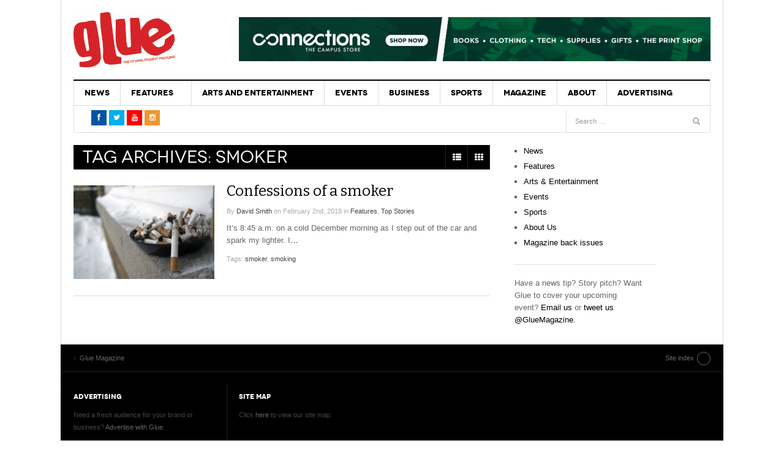

--- FILE ---
content_type: text/html; charset=UTF-8
request_url: https://glueottawa.com/tag/smoker/
body_size: 12625
content:
<!DOCTYPE html>
<html lang="en-US">
<head>
<meta charset="UTF-8" />
<meta content="width=device-width, initial-scale=1.0, user-scalable=no" name="viewport">
<title>smoker Archives - Glue Magazine</title>
<link rel="profile" href="http://gmpg.org/xfn/11" />
<link rel="pingback" href="https://glueottawa.com/xmlrpc.php" />
<link rel="stylesheet" href="//maxcdn.bootstrapcdn.com/font-awesome/4.3.0/css/font-awesome.min.css">
<link href="https://fonts.googleapis.com/css?family=Roboto+Condensed" rel="stylesheet">

<meta name='robots' content='index, follow, max-image-preview:large, max-snippet:-1, max-video-preview:-1' />
	<style>img:is([sizes="auto" i], [sizes^="auto," i]) { contain-intrinsic-size: 3000px 1500px }</style>
	
	<!-- This site is optimized with the Yoast SEO plugin v25.6 - https://yoast.com/wordpress/plugins/seo/ -->
	<link rel="canonical" href="https://glueottawa.com/tag/smoker/" />
	<meta property="og:locale" content="en_US" />
	<meta property="og:type" content="article" />
	<meta property="og:title" content="smoker Archives - Glue Magazine" />
	<meta property="og:url" content="https://glueottawa.com/tag/smoker/" />
	<meta property="og:site_name" content="Glue Magazine" />
	<meta name="twitter:card" content="summary_large_image" />
	<meta name="twitter:site" content="@GlueMagazine" />
	<script type="application/ld+json" class="yoast-schema-graph">{"@context":"https://schema.org","@graph":[{"@type":"CollectionPage","@id":"https://glueottawa.com/tag/smoker/","url":"https://glueottawa.com/tag/smoker/","name":"smoker Archives - Glue Magazine","isPartOf":{"@id":"https://glueottawa.com/#website"},"primaryImageOfPage":{"@id":"https://glueottawa.com/tag/smoker/#primaryimage"},"image":{"@id":"https://glueottawa.com/tag/smoker/#primaryimage"},"thumbnailUrl":"https://glueottawa.com/wp-content/uploads/2018/01/smoking_Smith1.jpg","breadcrumb":{"@id":"https://glueottawa.com/tag/smoker/#breadcrumb"},"inLanguage":"en-US"},{"@type":"ImageObject","inLanguage":"en-US","@id":"https://glueottawa.com/tag/smoker/#primaryimage","url":"https://glueottawa.com/wp-content/uploads/2018/01/smoking_Smith1.jpg","contentUrl":"https://glueottawa.com/wp-content/uploads/2018/01/smoking_Smith1.jpg","width":1024,"height":683,"caption":"Imagine being treated as a second-class citizen for something you can no longer control."},{"@type":"BreadcrumbList","@id":"https://glueottawa.com/tag/smoker/#breadcrumb","itemListElement":[{"@type":"ListItem","position":1,"name":"Home","item":"https://glueottawa.com/"},{"@type":"ListItem","position":2,"name":"smoker"}]},{"@type":"WebSite","@id":"https://glueottawa.com/#website","url":"https://glueottawa.com/","name":"Glue Magazine","description":"Ottawa&#039;s Student Magazine","potentialAction":[{"@type":"SearchAction","target":{"@type":"EntryPoint","urlTemplate":"https://glueottawa.com/?s={search_term_string}"},"query-input":{"@type":"PropertyValueSpecification","valueRequired":true,"valueName":"search_term_string"}}],"inLanguage":"en-US"}]}</script>
	<!-- / Yoast SEO plugin. -->


<link rel='dns-prefetch' href='//cdn.parsely.com' />
<link rel="alternate" type="application/rss+xml" title="Glue Magazine &raquo; Feed" href="https://glueottawa.com/feed/" />
<link rel="alternate" type="application/rss+xml" title="Glue Magazine &raquo; smoker Tag Feed" href="https://glueottawa.com/tag/smoker/feed/" />
<script type="text/javascript">
/* <![CDATA[ */
window._wpemojiSettings = {"baseUrl":"https:\/\/s.w.org\/images\/core\/emoji\/15.0.3\/72x72\/","ext":".png","svgUrl":"https:\/\/s.w.org\/images\/core\/emoji\/15.0.3\/svg\/","svgExt":".svg","source":{"concatemoji":"https:\/\/glueottawa.com\/wp-includes\/js\/wp-emoji-release.min.js?ver=6.7.4"}};
/*! This file is auto-generated */
!function(i,n){var o,s,e;function c(e){try{var t={supportTests:e,timestamp:(new Date).valueOf()};sessionStorage.setItem(o,JSON.stringify(t))}catch(e){}}function p(e,t,n){e.clearRect(0,0,e.canvas.width,e.canvas.height),e.fillText(t,0,0);var t=new Uint32Array(e.getImageData(0,0,e.canvas.width,e.canvas.height).data),r=(e.clearRect(0,0,e.canvas.width,e.canvas.height),e.fillText(n,0,0),new Uint32Array(e.getImageData(0,0,e.canvas.width,e.canvas.height).data));return t.every(function(e,t){return e===r[t]})}function u(e,t,n){switch(t){case"flag":return n(e,"\ud83c\udff3\ufe0f\u200d\u26a7\ufe0f","\ud83c\udff3\ufe0f\u200b\u26a7\ufe0f")?!1:!n(e,"\ud83c\uddfa\ud83c\uddf3","\ud83c\uddfa\u200b\ud83c\uddf3")&&!n(e,"\ud83c\udff4\udb40\udc67\udb40\udc62\udb40\udc65\udb40\udc6e\udb40\udc67\udb40\udc7f","\ud83c\udff4\u200b\udb40\udc67\u200b\udb40\udc62\u200b\udb40\udc65\u200b\udb40\udc6e\u200b\udb40\udc67\u200b\udb40\udc7f");case"emoji":return!n(e,"\ud83d\udc26\u200d\u2b1b","\ud83d\udc26\u200b\u2b1b")}return!1}function f(e,t,n){var r="undefined"!=typeof WorkerGlobalScope&&self instanceof WorkerGlobalScope?new OffscreenCanvas(300,150):i.createElement("canvas"),a=r.getContext("2d",{willReadFrequently:!0}),o=(a.textBaseline="top",a.font="600 32px Arial",{});return e.forEach(function(e){o[e]=t(a,e,n)}),o}function t(e){var t=i.createElement("script");t.src=e,t.defer=!0,i.head.appendChild(t)}"undefined"!=typeof Promise&&(o="wpEmojiSettingsSupports",s=["flag","emoji"],n.supports={everything:!0,everythingExceptFlag:!0},e=new Promise(function(e){i.addEventListener("DOMContentLoaded",e,{once:!0})}),new Promise(function(t){var n=function(){try{var e=JSON.parse(sessionStorage.getItem(o));if("object"==typeof e&&"number"==typeof e.timestamp&&(new Date).valueOf()<e.timestamp+604800&&"object"==typeof e.supportTests)return e.supportTests}catch(e){}return null}();if(!n){if("undefined"!=typeof Worker&&"undefined"!=typeof OffscreenCanvas&&"undefined"!=typeof URL&&URL.createObjectURL&&"undefined"!=typeof Blob)try{var e="postMessage("+f.toString()+"("+[JSON.stringify(s),u.toString(),p.toString()].join(",")+"));",r=new Blob([e],{type:"text/javascript"}),a=new Worker(URL.createObjectURL(r),{name:"wpTestEmojiSupports"});return void(a.onmessage=function(e){c(n=e.data),a.terminate(),t(n)})}catch(e){}c(n=f(s,u,p))}t(n)}).then(function(e){for(var t in e)n.supports[t]=e[t],n.supports.everything=n.supports.everything&&n.supports[t],"flag"!==t&&(n.supports.everythingExceptFlag=n.supports.everythingExceptFlag&&n.supports[t]);n.supports.everythingExceptFlag=n.supports.everythingExceptFlag&&!n.supports.flag,n.DOMReady=!1,n.readyCallback=function(){n.DOMReady=!0}}).then(function(){return e}).then(function(){var e;n.supports.everything||(n.readyCallback(),(e=n.source||{}).concatemoji?t(e.concatemoji):e.wpemoji&&e.twemoji&&(t(e.twemoji),t(e.wpemoji)))}))}((window,document),window._wpemojiSettings);
/* ]]> */
</script>
<style id='wp-emoji-styles-inline-css' type='text/css'>

	img.wp-smiley, img.emoji {
		display: inline !important;
		border: none !important;
		box-shadow: none !important;
		height: 1em !important;
		width: 1em !important;
		margin: 0 0.07em !important;
		vertical-align: -0.1em !important;
		background: none !important;
		padding: 0 !important;
	}
</style>
<link rel='stylesheet' id='wp-block-library-css' href='https://glueottawa.com/wp-includes/css/dist/block-library/style.min.css?ver=6.7.4' type='text/css' media='all' />
<style id='co-authors-plus-coauthors-style-inline-css' type='text/css'>
.wp-block-co-authors-plus-coauthors.is-layout-flow [class*=wp-block-co-authors-plus]{display:inline}

</style>
<style id='co-authors-plus-avatar-style-inline-css' type='text/css'>
.wp-block-co-authors-plus-avatar :where(img){height:auto;max-width:100%;vertical-align:bottom}.wp-block-co-authors-plus-coauthors.is-layout-flow .wp-block-co-authors-plus-avatar :where(img){vertical-align:middle}.wp-block-co-authors-plus-avatar:is(.alignleft,.alignright){display:table}.wp-block-co-authors-plus-avatar.aligncenter{display:table;margin-inline:auto}

</style>
<style id='co-authors-plus-image-style-inline-css' type='text/css'>
.wp-block-co-authors-plus-image{margin-bottom:0}.wp-block-co-authors-plus-image :where(img){height:auto;max-width:100%;vertical-align:bottom}.wp-block-co-authors-plus-coauthors.is-layout-flow .wp-block-co-authors-plus-image :where(img){vertical-align:middle}.wp-block-co-authors-plus-image:is(.alignfull,.alignwide) :where(img){width:100%}.wp-block-co-authors-plus-image:is(.alignleft,.alignright){display:table}.wp-block-co-authors-plus-image.aligncenter{display:table;margin-inline:auto}

</style>
<style id='wp-parsely-recommendations-style-inline-css' type='text/css'>
.parsely-recommendations-list-title{font-size:1.2em}.parsely-recommendations-list{list-style:none;padding:unset}.parsely-recommendations-cardbody{overflow:hidden;padding:.8em;text-overflow:ellipsis;white-space:nowrap}.parsely-recommendations-cardmedia{padding:.8em .8em 0}

</style>
<style id='classic-theme-styles-inline-css' type='text/css'>
/*! This file is auto-generated */
.wp-block-button__link{color:#fff;background-color:#32373c;border-radius:9999px;box-shadow:none;text-decoration:none;padding:calc(.667em + 2px) calc(1.333em + 2px);font-size:1.125em}.wp-block-file__button{background:#32373c;color:#fff;text-decoration:none}
</style>
<style id='global-styles-inline-css' type='text/css'>
:root{--wp--preset--aspect-ratio--square: 1;--wp--preset--aspect-ratio--4-3: 4/3;--wp--preset--aspect-ratio--3-4: 3/4;--wp--preset--aspect-ratio--3-2: 3/2;--wp--preset--aspect-ratio--2-3: 2/3;--wp--preset--aspect-ratio--16-9: 16/9;--wp--preset--aspect-ratio--9-16: 9/16;--wp--preset--color--black: #000000;--wp--preset--color--cyan-bluish-gray: #abb8c3;--wp--preset--color--white: #ffffff;--wp--preset--color--pale-pink: #f78da7;--wp--preset--color--vivid-red: #cf2e2e;--wp--preset--color--luminous-vivid-orange: #ff6900;--wp--preset--color--luminous-vivid-amber: #fcb900;--wp--preset--color--light-green-cyan: #7bdcb5;--wp--preset--color--vivid-green-cyan: #00d084;--wp--preset--color--pale-cyan-blue: #8ed1fc;--wp--preset--color--vivid-cyan-blue: #0693e3;--wp--preset--color--vivid-purple: #9b51e0;--wp--preset--gradient--vivid-cyan-blue-to-vivid-purple: linear-gradient(135deg,rgba(6,147,227,1) 0%,rgb(155,81,224) 100%);--wp--preset--gradient--light-green-cyan-to-vivid-green-cyan: linear-gradient(135deg,rgb(122,220,180) 0%,rgb(0,208,130) 100%);--wp--preset--gradient--luminous-vivid-amber-to-luminous-vivid-orange: linear-gradient(135deg,rgba(252,185,0,1) 0%,rgba(255,105,0,1) 100%);--wp--preset--gradient--luminous-vivid-orange-to-vivid-red: linear-gradient(135deg,rgba(255,105,0,1) 0%,rgb(207,46,46) 100%);--wp--preset--gradient--very-light-gray-to-cyan-bluish-gray: linear-gradient(135deg,rgb(238,238,238) 0%,rgb(169,184,195) 100%);--wp--preset--gradient--cool-to-warm-spectrum: linear-gradient(135deg,rgb(74,234,220) 0%,rgb(151,120,209) 20%,rgb(207,42,186) 40%,rgb(238,44,130) 60%,rgb(251,105,98) 80%,rgb(254,248,76) 100%);--wp--preset--gradient--blush-light-purple: linear-gradient(135deg,rgb(255,206,236) 0%,rgb(152,150,240) 100%);--wp--preset--gradient--blush-bordeaux: linear-gradient(135deg,rgb(254,205,165) 0%,rgb(254,45,45) 50%,rgb(107,0,62) 100%);--wp--preset--gradient--luminous-dusk: linear-gradient(135deg,rgb(255,203,112) 0%,rgb(199,81,192) 50%,rgb(65,88,208) 100%);--wp--preset--gradient--pale-ocean: linear-gradient(135deg,rgb(255,245,203) 0%,rgb(182,227,212) 50%,rgb(51,167,181) 100%);--wp--preset--gradient--electric-grass: linear-gradient(135deg,rgb(202,248,128) 0%,rgb(113,206,126) 100%);--wp--preset--gradient--midnight: linear-gradient(135deg,rgb(2,3,129) 0%,rgb(40,116,252) 100%);--wp--preset--font-size--small: 13px;--wp--preset--font-size--medium: 20px;--wp--preset--font-size--large: 36px;--wp--preset--font-size--x-large: 42px;--wp--preset--spacing--20: 0.44rem;--wp--preset--spacing--30: 0.67rem;--wp--preset--spacing--40: 1rem;--wp--preset--spacing--50: 1.5rem;--wp--preset--spacing--60: 2.25rem;--wp--preset--spacing--70: 3.38rem;--wp--preset--spacing--80: 5.06rem;--wp--preset--shadow--natural: 6px 6px 9px rgba(0, 0, 0, 0.2);--wp--preset--shadow--deep: 12px 12px 50px rgba(0, 0, 0, 0.4);--wp--preset--shadow--sharp: 6px 6px 0px rgba(0, 0, 0, 0.2);--wp--preset--shadow--outlined: 6px 6px 0px -3px rgba(255, 255, 255, 1), 6px 6px rgba(0, 0, 0, 1);--wp--preset--shadow--crisp: 6px 6px 0px rgba(0, 0, 0, 1);}:where(.is-layout-flex){gap: 0.5em;}:where(.is-layout-grid){gap: 0.5em;}body .is-layout-flex{display: flex;}.is-layout-flex{flex-wrap: wrap;align-items: center;}.is-layout-flex > :is(*, div){margin: 0;}body .is-layout-grid{display: grid;}.is-layout-grid > :is(*, div){margin: 0;}:where(.wp-block-columns.is-layout-flex){gap: 2em;}:where(.wp-block-columns.is-layout-grid){gap: 2em;}:where(.wp-block-post-template.is-layout-flex){gap: 1.25em;}:where(.wp-block-post-template.is-layout-grid){gap: 1.25em;}.has-black-color{color: var(--wp--preset--color--black) !important;}.has-cyan-bluish-gray-color{color: var(--wp--preset--color--cyan-bluish-gray) !important;}.has-white-color{color: var(--wp--preset--color--white) !important;}.has-pale-pink-color{color: var(--wp--preset--color--pale-pink) !important;}.has-vivid-red-color{color: var(--wp--preset--color--vivid-red) !important;}.has-luminous-vivid-orange-color{color: var(--wp--preset--color--luminous-vivid-orange) !important;}.has-luminous-vivid-amber-color{color: var(--wp--preset--color--luminous-vivid-amber) !important;}.has-light-green-cyan-color{color: var(--wp--preset--color--light-green-cyan) !important;}.has-vivid-green-cyan-color{color: var(--wp--preset--color--vivid-green-cyan) !important;}.has-pale-cyan-blue-color{color: var(--wp--preset--color--pale-cyan-blue) !important;}.has-vivid-cyan-blue-color{color: var(--wp--preset--color--vivid-cyan-blue) !important;}.has-vivid-purple-color{color: var(--wp--preset--color--vivid-purple) !important;}.has-black-background-color{background-color: var(--wp--preset--color--black) !important;}.has-cyan-bluish-gray-background-color{background-color: var(--wp--preset--color--cyan-bluish-gray) !important;}.has-white-background-color{background-color: var(--wp--preset--color--white) !important;}.has-pale-pink-background-color{background-color: var(--wp--preset--color--pale-pink) !important;}.has-vivid-red-background-color{background-color: var(--wp--preset--color--vivid-red) !important;}.has-luminous-vivid-orange-background-color{background-color: var(--wp--preset--color--luminous-vivid-orange) !important;}.has-luminous-vivid-amber-background-color{background-color: var(--wp--preset--color--luminous-vivid-amber) !important;}.has-light-green-cyan-background-color{background-color: var(--wp--preset--color--light-green-cyan) !important;}.has-vivid-green-cyan-background-color{background-color: var(--wp--preset--color--vivid-green-cyan) !important;}.has-pale-cyan-blue-background-color{background-color: var(--wp--preset--color--pale-cyan-blue) !important;}.has-vivid-cyan-blue-background-color{background-color: var(--wp--preset--color--vivid-cyan-blue) !important;}.has-vivid-purple-background-color{background-color: var(--wp--preset--color--vivid-purple) !important;}.has-black-border-color{border-color: var(--wp--preset--color--black) !important;}.has-cyan-bluish-gray-border-color{border-color: var(--wp--preset--color--cyan-bluish-gray) !important;}.has-white-border-color{border-color: var(--wp--preset--color--white) !important;}.has-pale-pink-border-color{border-color: var(--wp--preset--color--pale-pink) !important;}.has-vivid-red-border-color{border-color: var(--wp--preset--color--vivid-red) !important;}.has-luminous-vivid-orange-border-color{border-color: var(--wp--preset--color--luminous-vivid-orange) !important;}.has-luminous-vivid-amber-border-color{border-color: var(--wp--preset--color--luminous-vivid-amber) !important;}.has-light-green-cyan-border-color{border-color: var(--wp--preset--color--light-green-cyan) !important;}.has-vivid-green-cyan-border-color{border-color: var(--wp--preset--color--vivid-green-cyan) !important;}.has-pale-cyan-blue-border-color{border-color: var(--wp--preset--color--pale-cyan-blue) !important;}.has-vivid-cyan-blue-border-color{border-color: var(--wp--preset--color--vivid-cyan-blue) !important;}.has-vivid-purple-border-color{border-color: var(--wp--preset--color--vivid-purple) !important;}.has-vivid-cyan-blue-to-vivid-purple-gradient-background{background: var(--wp--preset--gradient--vivid-cyan-blue-to-vivid-purple) !important;}.has-light-green-cyan-to-vivid-green-cyan-gradient-background{background: var(--wp--preset--gradient--light-green-cyan-to-vivid-green-cyan) !important;}.has-luminous-vivid-amber-to-luminous-vivid-orange-gradient-background{background: var(--wp--preset--gradient--luminous-vivid-amber-to-luminous-vivid-orange) !important;}.has-luminous-vivid-orange-to-vivid-red-gradient-background{background: var(--wp--preset--gradient--luminous-vivid-orange-to-vivid-red) !important;}.has-very-light-gray-to-cyan-bluish-gray-gradient-background{background: var(--wp--preset--gradient--very-light-gray-to-cyan-bluish-gray) !important;}.has-cool-to-warm-spectrum-gradient-background{background: var(--wp--preset--gradient--cool-to-warm-spectrum) !important;}.has-blush-light-purple-gradient-background{background: var(--wp--preset--gradient--blush-light-purple) !important;}.has-blush-bordeaux-gradient-background{background: var(--wp--preset--gradient--blush-bordeaux) !important;}.has-luminous-dusk-gradient-background{background: var(--wp--preset--gradient--luminous-dusk) !important;}.has-pale-ocean-gradient-background{background: var(--wp--preset--gradient--pale-ocean) !important;}.has-electric-grass-gradient-background{background: var(--wp--preset--gradient--electric-grass) !important;}.has-midnight-gradient-background{background: var(--wp--preset--gradient--midnight) !important;}.has-small-font-size{font-size: var(--wp--preset--font-size--small) !important;}.has-medium-font-size{font-size: var(--wp--preset--font-size--medium) !important;}.has-large-font-size{font-size: var(--wp--preset--font-size--large) !important;}.has-x-large-font-size{font-size: var(--wp--preset--font-size--x-large) !important;}
:where(.wp-block-post-template.is-layout-flex){gap: 1.25em;}:where(.wp-block-post-template.is-layout-grid){gap: 1.25em;}
:where(.wp-block-columns.is-layout-flex){gap: 2em;}:where(.wp-block-columns.is-layout-grid){gap: 2em;}
:root :where(.wp-block-pullquote){font-size: 1.5em;line-height: 1.6;}
</style>
<link rel='stylesheet' id='contact-form-7-css' href='https://glueottawa.com/wp-content/plugins/contact-form-7/includes/css/styles.css?ver=6.1' type='text/css' media='all' />
<link rel='stylesheet' id='dw_focus_template-css' href='https://glueottawa.com/wp-content/themes/dw-focus/assets/css/dw-focus.min.css?ver=6.7.4' type='text/css' media='all' />
<link rel='stylesheet' id='dw_focus_responsive-css' href='https://glueottawa.com/wp-content/themes/dw-focus/assets/css/dw-focus-responsive.min.css?ver=6.7.4' type='text/css' media='all' />
<link rel='stylesheet' id='style-css' href='https://glueottawa.com/wp-content/themes/dw-focus/style.css?ver=6.7.4' type='text/css' media='all' />
<link rel='stylesheet' id='dw-focus-qa-css' href='https://glueottawa.com/wp-content/themes/dw-focus/dwqa-templates/style.css?ver=6.7.4' type='text/css' media='all' />
<script type="text/javascript" src="https://glueottawa.com/wp-includes/js/jquery/jquery.min.js?ver=3.7.1" id="jquery-core-js"></script>
<script type="text/javascript" src="https://glueottawa.com/wp-includes/js/jquery/jquery-migrate.min.js?ver=3.4.1" id="jquery-migrate-js"></script>
<script type="text/javascript" src="https://glueottawa.com/wp-content/themes/dw-focus/assets/js/jquery.mouse.move.js?ver=6.7.4" id="mouse-move-js"></script>
<script type="text/javascript" src="https://glueottawa.com/wp-content/themes/dw-focus/assets/js/jquery.swipe.js?ver=6.7.4" id="swipe-js"></script>
<script type="text/javascript" src="https://glueottawa.com/wp-content/themes/dw-focus/assets/js/jquery.infinitescroll.min.js?ver=6.7.4" id="infinitescroll-js"></script>
<script type="text/javascript" id="dw_focus-js-extra">
/* <![CDATA[ */
var dw_focus = {"ajax_url":"https:\/\/glueottawa.com\/wp-admin\/admin-ajax.php"};
/* ]]> */
</script>
<script type="text/javascript" src="https://glueottawa.com/wp-content/themes/dw-focus/assets/js/dw-focus.min.js?ver=6.7.4" id="dw_focus-js"></script>
<link rel="https://api.w.org/" href="https://glueottawa.com/wp-json/" /><link rel="alternate" title="JSON" type="application/json" href="https://glueottawa.com/wp-json/wp/v2/tags/565" /><link rel="EditURI" type="application/rsd+xml" title="RSD" href="https://glueottawa.com/xmlrpc.php?rsd" />
<meta name="generator" content="WordPress 6.7.4" />
<script type="application/ld+json" class="wp-parsely-metadata">{"@context":"https:\/\/schema.org","@type":"WebPage","headline":"Tagged - smoker","url":"http:\/\/glueottawa.com\/tag\/smoker\/"}</script>		<script>
			document.documentElement.className = document.documentElement.className.replace('no-js', 'js');
		</script>
				<style>
			.no-js img.lazyload {
				display: none;
			}

			figure.wp-block-image img.lazyloading {
				min-width: 150px;
			}

			.lazyload,
			.lazyloading {
				--smush-placeholder-width: 100px;
				--smush-placeholder-aspect-ratio: 1/1;
				width: var(--smush-placeholder-width) !important;
				aspect-ratio: var(--smush-placeholder-aspect-ratio) !important;
			}

						.lazyload, .lazyloading {
				opacity: 0;
			}

			.lazyloaded {
				opacity: 1;
				transition: opacity 400ms;
				transition-delay: 0ms;
			}

					</style>
				<!--[if lt IE 9]>
			<script src="https://glueottawa.com/wp-content/themes/dw-focus/assets/js/html5.js" type="text/javascript"></script>
		<![endif]-->
		<style type="text/css">
		.top-news.loading .load
		{
  			display: none;
		}
/*		.dropdown-toggle.loading .read {
			display: none;
		}*/
				.site-header #branding a {
			background-image: url(https://glueottawa.com/wp-content/uploads/2015/12/glue-logo-1.jpg);
		}
		
				#colophon.dark #site-info .small-logo {
			background-image: url(https://glueottawa.com/wp-content/uploads/2015/12/glue.png);
		}

		@media ( max-width: 979px ) {
			.wrap-navigation .small-logo {
				background-image: url(https://glueottawa.com/wp-content/uploads/2015/12/glue.png);
			}
		}
		
				body.error404 {
			background-image: url(https://glueottawa.com/wp-content/uploads/2015/12/glue-logo-1.jpg);
		}
		
			</style>
	<link rel="shortcut icon" href="https://glueottawa.com/wp-content/themes/dw-focus/assets/img/favicon.ico"></head>
<body class="archive tag tag-smoker tag-565 desktop chrome  not-login right-sidebar group-blog color-category" >
<div id="fb-root"></div>
<script>(function(d, s, id) {
  var js, fjs = d.getElementsByTagName(s)[0];
  if (d.getElementById(id)) return;
  js = d.createElement(s); js.id = id;
  js.src = "//connect.facebook.net/en_GB/sdk.js#xfbml=1&version=v2.5&appId=210268222374373";
  fjs.parentNode.insertBefore(js, fjs);
}(document, 'script', 'facebook-jssdk'));</script>
<!-- Global site tag (gtag.js) - Google Analytics -->
<script async src="https://www.googletagmanager.com/gtag/js?id=UA-49075220-1"></script>
<script>
  window.dataLayer = window.dataLayer || [];
  function gtag(){dataLayer.push(arguments);}
  gtag('js', new Date());

  gtag('config', 'UA-49075220-1');
</script>

	<header id="masthead" class="site-header" role="banner">
	    <div class="container">
	    	<div id="header">
	    		<div class="row">
	           		<div id="branding" class="span3 visible-desktop">
		                <h1>
		                	<a href="https://glueottawa.com/" title="Glue Magazine" rel="home">
		                		Glue Magazine		                	</a>
		                </h1>
		            </div>
		            		            <div id="sidebar-header" class="span9">
	            		<aside id="ai_widget-5" class="widget block-widget"><div class='code-block code-block-1' style='margin: 8px 0; clear: both;'>
<a href="https://www.bookstore.algonquincollege.com/">
<img data-src="https://glueottawa.com/wp-content/uploads/2022/11/Ad-Glue-CS-970x90@4x.png" alt="CONNECTIONS STORE" src="[data-uri]" class="lazyload" style="--smush-placeholder-width: 1500px; --smush-placeholder-aspect-ratio: 1500/140;" />
</a></div>
</aside>		            </div>
		            		        </div>
	        </div>
	        		            <!-- <div class="btn-group top-news lastest">
		            	<i class="fa fa-spinner fa-spin" style="font-size: 30px; display:none;"></i>
				    			<a class="dropdown-toggle" data-max="15" data-number="0" data-display="today" data-today="false" data-toggle="dropdown" href="#">
			<span class="number load">15</span>
			<span class="text load" style="display:block">Must read articles <i class="icon-caret-down"></i></span>
		</a>
						    </div> -->
			
		    <div class="wrap-navigation">
		        <nav id="site-navigation" class="main-navigation navbar" role="navigation">
		            <div class="navbar-inner">
						<button class="btn btn-navbar" data-target=".nav-collapse" data-toggle="collapse"  type="button">
							<span class="icon-bar"></span>
							<span class="icon-bar"></span>
							<span class="icon-bar"></span>
						</button>

						<button class="collapse-search hidden-desktop" data-target=".search-collapse" data-toggle="collapse" >
							<i class="icon-search"></i>
						</button>

						<a class="small-logo hidden-desktop" rel="home" title="DW Focus" href="https://glueottawa.com/">DW Focus</a>
					

						<div class="search-collapse collapse">
								<form method="get" name="searchForm" class="searchForm" action="https://glueottawa.com/" role="search">
		<input type="text" class="field" name="s" value="" placeholder="Search &hellip;" />
		<input type="submit" class="submit" name="submit" value="Search" />
	</form>
						</div>

						<div class="nav-collapse collapse">
							<ul id="menu-mainnav" class="nav"><li id="menu-item-7" class="menu-item menu-item-type-taxonomy menu-item-object-category menu-item-7 color-none menu-item-category-7 0"><a href="https://glueottawa.com/category/news/">News</a><div class="sub-mega-wrap">
<div class='subcat'></div> 
</div>
</li>
<li id="menu-item-3519" class="menu-item menu-item-type-taxonomy menu-item-object-category menu-item-has-children menu-parent-item menu-parent-item menu-item-3519 color-none menu-item-category-4 0"><a href="https://glueottawa.com/category/features/">Features</a><div class="sub-mega-wrap">
<i class="sub-menu-collapse icon-chevron-down hidden-desktop"></i>
<ul class="sub-menu">
	<li id="menu-item-3520" class="menu-item menu-item-type-taxonomy menu-item-object-category menu-item-3520 active color-none menu-item-category-16 1"><a href="https://glueottawa.com/category/features/cultural/">Cultural</a></li>
	<li id="menu-item-3522" class="menu-item menu-item-type-taxonomy menu-item-object-category menu-item-3522 color-none menu-item-category-9 1"><a href="https://glueottawa.com/category/features/political/">Political</a></li>
	<li id="menu-item-3523" class="menu-item menu-item-type-taxonomy menu-item-object-category menu-item-3523 color-none menu-item-category-10 1"><a href="https://glueottawa.com/category/features/social/">Social</a></li>
	<li id="menu-item-3524" class="menu-item menu-item-type-taxonomy menu-item-object-category menu-item-3524 color-none menu-item-category-14 1"><a href="https://glueottawa.com/category/features/video/">Video</a></li>
	<li id="menu-item-12945" class="menu-item menu-item-type-taxonomy menu-item-object-category menu-item-12945 color-none menu-item-category-6 1"><a href="https://glueottawa.com/category/lounge/">Lounge</a></li>
	<li id="menu-item-16346" class="menu-item menu-item-type-taxonomy menu-item-object-category menu-item-16346 color-none menu-item-category-2314 1"><a href="https://glueottawa.com/category/lounge/podcast-review/">Podcast Review</a></li>
	<li id="menu-item-16347" class="menu-item menu-item-type-taxonomy menu-item-object-category menu-item-16347 color-none menu-item-category-2312 1"><a href="https://glueottawa.com/category/lounge/retro-review/">Retro Review</a></li>
</ul>
<div class='subcat'><div class='active' id='mn-latest-3520'><ul id='mn-latest-3520'><li class='has-thumbnail' ><div class='subcat-thumbnail'><a href='https://glueottawa.com/2023/02/28/i-broke-up-with-the-internet-and-saved-my-marriage/' title='I broke up with the internet and saved my marriage'><img width="40" height="40" data-src="https://glueottawa.com/wp-content/uploads/2023/02/despaired-g25afcf792_1280-110x110.jpg" class="attachment-40x40 size-40x40 wp-post-image lazyload" alt="" decoding="async" src="[data-uri]" style="--smush-placeholder-width: 40px; --smush-placeholder-aspect-ratio: 40/40;" /></a></div><div class='subcat-title'><a href='https://glueottawa.com/2023/02/28/i-broke-up-with-the-internet-and-saved-my-marriage/' title='I broke up with the internet and saved my marriage'> I broke up with the internet and saved my marriage</a><span> - February 28, 2023</span></div></li><li class='has-thumbnail' ><div class='subcat-thumbnail'><a href='https://glueottawa.com/2023/01/30/you-should-always-be-proud-of-your-art-ottawa-musician-nwar-dore-on-why-his-self-confidence-will-get-him-through/' title='&#8220;You should always be proud of your art&#8221; Ottawa musician Nwar Dor&#233;e on why his self-confidence will get him through'><img width="40" height="40" data-src="https://glueottawa.com/wp-content/uploads/2023/01/IMG_1593-resized-1-110x110.jpg" class="attachment-40x40 size-40x40 wp-post-image lazyload" alt="" decoding="async" src="[data-uri]" style="--smush-placeholder-width: 40px; --smush-placeholder-aspect-ratio: 40/40;" /></a></div><div class='subcat-title'><a href='https://glueottawa.com/2023/01/30/you-should-always-be-proud-of-your-art-ottawa-musician-nwar-dore-on-why-his-self-confidence-will-get-him-through/' title='&#8220;You should always be proud of your art&#8221; Ottawa musician Nwar Dor&#233;e on why his self-confidence will get him through'> &#8220;You should always be proud of your art&#8221; Ottawa musician Nwar Dor&#233;e on why his self-confidence will get him through</a><span> - January 30, 2023</span></div></li><li class='has-thumbnail' ><div class='subcat-thumbnail'><a href='https://glueottawa.com/2022/10/18/late-night-expeditions-with-good-company/' title='Late-night expeditions with good company'><img width="40" height="40" data-src="https://glueottawa.com/wp-content/uploads/2022/10/534FA6DA-A378-474A-902C-A36A26AB46E3-110x110.jpeg" class="attachment-40x40 size-40x40 wp-post-image lazyload" alt="" decoding="async" src="[data-uri]" style="--smush-placeholder-width: 40px; --smush-placeholder-aspect-ratio: 40/40;" /></a></div><div class='subcat-title'><a href='https://glueottawa.com/2022/10/18/late-night-expeditions-with-good-company/' title='Late-night expeditions with good company'> Late-night expeditions with good company</a><span> - October 18, 2022</span></div></li><li class='has-thumbnail' ><div class='subcat-thumbnail'><a href='https://glueottawa.com/2022/03/27/ottawas-top-food-bloggers-on-a-journey-to-find-community-through-food/' title='Ottawa&#8217;s top food bloggers on a journey to find community through food'><img width="40" height="40" data-src="https://glueottawa.com/wp-content/uploads/2022/03/thumbnail_ACS_0649-110x110.jpeg" class="attachment-40x40 size-40x40 wp-post-image lazyload" alt="" decoding="async" src="[data-uri]" style="--smush-placeholder-width: 40px; --smush-placeholder-aspect-ratio: 40/40;" /></a></div><div class='subcat-title'><a href='https://glueottawa.com/2022/03/27/ottawas-top-food-bloggers-on-a-journey-to-find-community-through-food/' title='Ottawa&#8217;s top food bloggers on a journey to find community through food'> Ottawa&#8217;s top food bloggers on a journey to find community through food</a><span> - March 27, 2022</span></div></li><li class='has-thumbnail' ><div class='subcat-thumbnail'><a href='https://glueottawa.com/2022/03/19/they-mislead-us-to-divide-us-the-disinformation-beast/' title='They mislead us to divide us: the disinformation beast'><img width="40" height="40" data-src="https://glueottawa.com/wp-content/uploads/2022/03/Untitled_Artwork-110x110.jpg" class="attachment-40x40 size-40x40 wp-post-image lazyload" alt="" decoding="async" src="[data-uri]" style="--smush-placeholder-width: 40px; --smush-placeholder-aspect-ratio: 40/40;" /></a></div><div class='subcat-title'><a href='https://glueottawa.com/2022/03/19/they-mislead-us-to-divide-us-the-disinformation-beast/' title='They mislead us to divide us: the disinformation beast'> They mislead us to divide us: the disinformation beast</a><span> - March 19, 2022</span></div></li></ul><a href='https://glueottawa.com/category/features/cultural/' title=''>View all</a></div><div class='' id='mn-latest-3522'><ul id='mn-latest-3522'><li class='has-thumbnail' ><div class='subcat-thumbnail'><a href='https://glueottawa.com/2022/12/14/mp-anita-vandenbelds-path-to-politics/' title='MP Anita Vandenbeld&#8217;s path to politics'><img width="40" height="40" data-src="https://glueottawa.com/wp-content/uploads/2022/12/Anita5-2-110x110.jpg" class="attachment-40x40 size-40x40 wp-post-image lazyload" alt="" decoding="async" src="[data-uri]" style="--smush-placeholder-width: 40px; --smush-placeholder-aspect-ratio: 40/40;" /></a></div><div class='subcat-title'><a href='https://glueottawa.com/2022/12/14/mp-anita-vandenbelds-path-to-politics/' title='MP Anita Vandenbeld&#8217;s path to politics'> MP Anita Vandenbeld&#8217;s path to politics</a><span> - December 14, 2022</span></div></li><li class='has-thumbnail' ><div class='subcat-thumbnail'><a href='https://glueottawa.com/2021/12/15/local-groups-organizing-to-make-ottawa-and-the-world-a-better-place/' title='Local groups organizing to make Ottawa, and the world, a better place'><img width="40" height="40" data-src="https://glueottawa.com/wp-content/uploads/2021/12/DSC_0443-110x110.jpg" class="attachment-40x40 size-40x40 wp-post-image lazyload" alt="" decoding="async" src="[data-uri]" style="--smush-placeholder-width: 40px; --smush-placeholder-aspect-ratio: 40/40;" /></a></div><div class='subcat-title'><a href='https://glueottawa.com/2021/12/15/local-groups-organizing-to-make-ottawa-and-the-world-a-better-place/' title='Local groups organizing to make Ottawa, and the world, a better place'> Local groups organizing to make Ottawa, and the world, a better place</a><span> - December 15, 2021</span></div></li><li class='has-thumbnail' ><div class='subcat-thumbnail'><a href='https://glueottawa.com/2020/02/16/will-the-transit-challenge-put-the-wheels-in-motion-for-change/' title='Will the transit challenge put the wheels in motion for change?'><img width="40" height="40" data-src="https://glueottawa.com/wp-content/uploads/2020/02/g24_transitchallenge-110x110.jpg" class="attachment-40x40 size-40x40 wp-post-image lazyload" alt="" decoding="async" data-srcset="https://glueottawa.com/wp-content/uploads/2020/02/g24_transitchallenge-110x110.jpg 110w, https://glueottawa.com/wp-content/uploads/2020/02/g24_transitchallenge-130x130.jpg 130w, https://glueottawa.com/wp-content/uploads/2020/02/g24_transitchallenge-360x360.jpg 360w, https://glueottawa.com/wp-content/uploads/2020/02/g24_transitchallenge-768x768.jpg 768w, https://glueottawa.com/wp-content/uploads/2020/02/g24_transitchallenge.jpg 1024w" data-sizes="(max-width: 40px) 100vw, 40px" src="[data-uri]" style="--smush-placeholder-width: 40px; --smush-placeholder-aspect-ratio: 40/40;" /></a></div><div class='subcat-title'><a href='https://glueottawa.com/2020/02/16/will-the-transit-challenge-put-the-wheels-in-motion-for-change/' title='Will the transit challenge put the wheels in motion for change?'> Will the transit challenge put the wheels in motion for change?</a><span> - February 16, 2020</span></div></li><li class='has-thumbnail' ><div class='subcat-thumbnail'><a href='https://glueottawa.com/2019/12/19/stateless/' title='Stateless'><img width="40" height="40" data-src="https://glueottawa.com/wp-content/uploads/2019/12/IMG_1771-110x110.jpg" class="attachment-40x40 size-40x40 wp-post-image lazyload" alt="" decoding="async" data-srcset="https://glueottawa.com/wp-content/uploads/2019/12/IMG_1771-110x110.jpg 110w, https://glueottawa.com/wp-content/uploads/2019/12/IMG_1771-130x130.jpg 130w, https://glueottawa.com/wp-content/uploads/2019/12/IMG_1771-360x360.jpg 360w, https://glueottawa.com/wp-content/uploads/2019/12/IMG_1771-768x768.jpg 768w, https://glueottawa.com/wp-content/uploads/2019/12/IMG_1771-1536x1536.jpg 1536w, https://glueottawa.com/wp-content/uploads/2019/12/IMG_1771-2048x2048.jpg 2048w, https://glueottawa.com/wp-content/uploads/2019/12/IMG_1771-scaled.jpg 1500w" data-sizes="(max-width: 40px) 100vw, 40px" src="[data-uri]" style="--smush-placeholder-width: 40px; --smush-placeholder-aspect-ratio: 40/40;" /></a></div><div class='subcat-title'><a href='https://glueottawa.com/2019/12/19/stateless/' title='Stateless'> Stateless</a><span> - December 19, 2019</span></div></li><li ><div class='subcat-thumbnail'><a href='https://glueottawa.com/2019/10/23/mona-fortier-re-elected-as-ottawa-vaniers-first-female-mp/' title='Mona Fortier re-elected as Ottawa-Vanier&#8217;s first female MP'></a></div><div class='subcat-title'><a href='https://glueottawa.com/2019/10/23/mona-fortier-re-elected-as-ottawa-vaniers-first-female-mp/' title='Mona Fortier re-elected as Ottawa-Vanier&#8217;s first female MP'> Mona Fortier re-elected as Ottawa-Vanier&#8217;s first female MP</a><span> - October 23, 2019</span></div></li></ul><a href='https://glueottawa.com/category/features/political/' title=''>View all</a></div><div class='' id='mn-latest-3523'><ul id='mn-latest-3523'><li ><div class='subcat-thumbnail'><a href='https://glueottawa.com/2022/12/19/whats-the-point-of-bloody-daylight-savings/' title='What&#8217;s the point of bloody daylight savings?'></a></div><div class='subcat-title'><a href='https://glueottawa.com/2022/12/19/whats-the-point-of-bloody-daylight-savings/' title='What&#8217;s the point of bloody daylight savings?'> What&#8217;s the point of bloody daylight savings?</a><span> - December 19, 2022</span></div></li><li class='has-thumbnail' ><div class='subcat-thumbnail'><a href='https://glueottawa.com/2022/10/18/late-night-expeditions-with-good-company/' title='Late-night expeditions with good company'><img width="40" height="40" data-src="https://glueottawa.com/wp-content/uploads/2022/10/534FA6DA-A378-474A-902C-A36A26AB46E3-110x110.jpeg" class="attachment-40x40 size-40x40 wp-post-image lazyload" alt="" decoding="async" src="[data-uri]" style="--smush-placeholder-width: 40px; --smush-placeholder-aspect-ratio: 40/40;" /></a></div><div class='subcat-title'><a href='https://glueottawa.com/2022/10/18/late-night-expeditions-with-good-company/' title='Late-night expeditions with good company'> Late-night expeditions with good company</a><span> - October 18, 2022</span></div></li><li class='has-thumbnail' ><div class='subcat-thumbnail'><a href='https://glueottawa.com/2022/10/07/when-i-graduate-i-will-miss-the-library/' title='When I graduate I will miss the library'><img width="40" height="40" data-src="https://glueottawa.com/wp-content/uploads/2022/10/library-4-110x110.jpg" class="attachment-40x40 size-40x40 wp-post-image lazyload" alt="" decoding="async" src="[data-uri]" style="--smush-placeholder-width: 40px; --smush-placeholder-aspect-ratio: 40/40;" /></a></div><div class='subcat-title'><a href='https://glueottawa.com/2022/10/07/when-i-graduate-i-will-miss-the-library/' title='When I graduate I will miss the library'> When I graduate I will miss the library</a><span> - October 7, 2022</span></div></li><li class='has-thumbnail' ><div class='subcat-thumbnail'><a href='https://glueottawa.com/2022/02/20/journalism-changing-with-the-pandemic-times/' title='Journalism: Changing with the pandemic times'><img width="40" height="40" data-src="https://glueottawa.com/wp-content/uploads/2022/02/feature-photo-110x110.jpg" class="attachment-40x40 size-40x40 wp-post-image lazyload" alt="" decoding="async" data-srcset="https://glueottawa.com/wp-content/uploads/2022/02/feature-photo-110x110.jpg 110w, https://glueottawa.com/wp-content/uploads/2022/02/feature-photo-130x130.jpg 130w, https://glueottawa.com/wp-content/uploads/2022/02/feature-photo-360x360.jpg 360w, https://glueottawa.com/wp-content/uploads/2022/02/feature-photo-768x768.jpg 768w, https://glueottawa.com/wp-content/uploads/2022/02/feature-photo.jpg 800w" data-sizes="(max-width: 40px) 100vw, 40px" src="[data-uri]" style="--smush-placeholder-width: 40px; --smush-placeholder-aspect-ratio: 40/40;" /></a></div><div class='subcat-title'><a href='https://glueottawa.com/2022/02/20/journalism-changing-with-the-pandemic-times/' title='Journalism: Changing with the pandemic times'> Journalism: Changing with the pandemic times</a><span> - February 20, 2022</span></div></li><li class='has-thumbnail' ><div class='subcat-thumbnail'><a href='https://glueottawa.com/2022/02/18/a-national-shortage-of-vets-hasnt-been-good-for-pets/' title='A national shortage of vets hasn&#8217;t been good for pets'><img width="40" height="40" data-src="https://glueottawa.com/wp-content/uploads/2022/02/Nigel-Gumley-110x110.jpeg" class="attachment-40x40 size-40x40 wp-post-image lazyload" alt="" decoding="async" src="[data-uri]" style="--smush-placeholder-width: 40px; --smush-placeholder-aspect-ratio: 40/40;" /></a></div><div class='subcat-title'><a href='https://glueottawa.com/2022/02/18/a-national-shortage-of-vets-hasnt-been-good-for-pets/' title='A national shortage of vets hasn&#8217;t been good for pets'> A national shortage of vets hasn&#8217;t been good for pets</a><span> - February 18, 2022</span></div></li></ul><a href='https://glueottawa.com/category/features/social/' title=''>View all</a></div><div class='' id='mn-latest-3524'><ul id='mn-latest-3524'><li class='has-thumbnail' ><div class='subcat-thumbnail'><a href='https://glueottawa.com/2019/03/06/new-app-based-in-ottawa-promises-unique-travel-experiences-for-users/' title='New app based in Ottawa promises unique travel experiences for users'><img width="40" height="40" data-src="https://glueottawa.com/wp-content/uploads/2019/03/llama-farm-110x110.png" class="attachment-40x40 size-40x40 wp-post-image lazyload" alt="" decoding="async" src="[data-uri]" style="--smush-placeholder-width: 40px; --smush-placeholder-aspect-ratio: 40/40;" /></a></div><div class='subcat-title'><a href='https://glueottawa.com/2019/03/06/new-app-based-in-ottawa-promises-unique-travel-experiences-for-users/' title='New app based in Ottawa promises unique travel experiences for users'> New app based in Ottawa promises unique travel experiences for users</a><span> - March 6, 2019</span></div></li><li ><div class='subcat-thumbnail'><a href='https://glueottawa.com/2018/11/29/who-knows-what-the-future-holds-these-guys-claim-they-do/' title='What it&#8217;s like to have your future told by a psychic'></a></div><div class='subcat-title'><a href='https://glueottawa.com/2018/11/29/who-knows-what-the-future-holds-these-guys-claim-they-do/' title='What it&#8217;s like to have your future told by a psychic'> What it&#8217;s like to have your future told by a psychic</a><span> - November 29, 2018</span></div></li><li ><div class='subcat-thumbnail'><a href='https://glueottawa.com/2018/11/05/powerlifting-algonquin-student-working-his-way-to-world-championships/' title='Powerlifting Algonquin student working his way to world championships'></a></div><div class='subcat-title'><a href='https://glueottawa.com/2018/11/05/powerlifting-algonquin-student-working-his-way-to-world-championships/' title='Powerlifting Algonquin student working his way to world championships'> Powerlifting Algonquin student working his way to world championships</a><span> - November 5, 2018</span></div></li><li ><div class='subcat-thumbnail'><a href='https://glueottawa.com/2018/10/24/eager-beaver-ready-to-box-for-belt/' title='Eager beaver ready to box for belt'></a></div><div class='subcat-title'><a href='https://glueottawa.com/2018/10/24/eager-beaver-ready-to-box-for-belt/' title='Eager beaver ready to box for belt'> Eager beaver ready to box for belt</a><span> - October 24, 2018</span></div></li><li class='has-thumbnail' ><div class='subcat-thumbnail'><a href='https://glueottawa.com/2017/02/21/sacrificing-sleep-tried-learn-love-alarm/' title='Sacrificing sleep: how I tried to learn to love my alarm'><img width="40" height="40" data-src="https://glueottawa.com/wp-content/uploads/2017/02/Use-this-photo-110x110.jpg" class="attachment-40x40 size-40x40 wp-post-image lazyload" alt="" decoding="async" src="[data-uri]" style="--smush-placeholder-width: 40px; --smush-placeholder-aspect-ratio: 40/40;" /></a></div><div class='subcat-title'><a href='https://glueottawa.com/2017/02/21/sacrificing-sleep-tried-learn-love-alarm/' title='Sacrificing sleep: how I tried to learn to love my alarm'> Sacrificing sleep: how I tried to learn to love my alarm</a><span> - February 21, 2017</span></div></li></ul><a href='https://glueottawa.com/category/features/video/' title=''>View all</a></div><div class='' id='mn-latest-12945'><ul id='mn-latest-12945'><li class='has-thumbnail' ><div class='subcat-thumbnail'><a href='https://glueottawa.com/2023/02/28/tiffany-dover-is-dead-is-the-best-podcast-about-truthers-ive-yet-heard/' title='Tiffany Dover Is Dead is the best podcast about truthers I&#8217;ve yet heard'><img width="40" height="40" data-src="https://glueottawa.com/wp-content/uploads/2023/02/maxresdefault-110x110.jpg" class="attachment-40x40 size-40x40 wp-post-image lazyload" alt="" decoding="async" src="[data-uri]" style="--smush-placeholder-width: 40px; --smush-placeholder-aspect-ratio: 40/40;" /></a></div><div class='subcat-title'><a href='https://glueottawa.com/2023/02/28/tiffany-dover-is-dead-is-the-best-podcast-about-truthers-ive-yet-heard/' title='Tiffany Dover Is Dead is the best podcast about truthers I&#8217;ve yet heard'> Tiffany Dover Is Dead is the best podcast about truthers I&#8217;ve yet heard</a><span> - February 28, 2023</span></div></li><li class='has-thumbnail' ><div class='subcat-thumbnail'><a href='https://glueottawa.com/2023/02/28/the-toxic-atmosphere-of-gym-culture-online/' title='The toxic atmosphere of gym culture online'><img width="40" height="40" data-src="https://glueottawa.com/wp-content/uploads/2023/02/weightlifter-in-the-gym-a-moment-before-a-strong-movement-stro-110x110.jpg" class="attachment-40x40 size-40x40 wp-post-image lazyload" alt="" decoding="async" src="[data-uri]" style="--smush-placeholder-width: 40px; --smush-placeholder-aspect-ratio: 40/40;" /></a></div><div class='subcat-title'><a href='https://glueottawa.com/2023/02/28/the-toxic-atmosphere-of-gym-culture-online/' title='The toxic atmosphere of gym culture online'> The toxic atmosphere of gym culture online</a><span> - February 28, 2023</span></div></li><li class='has-thumbnail' ><div class='subcat-thumbnail'><a href='https://glueottawa.com/2023/02/28/the-mighty-ducks-a-story-of-sportsmanship-perseverance-and-redemption-through-junior-hockey/' title='The Mighty Ducks: a story of sportsmanship, perseverance and redemption through junior hockey'><img width="40" height="40" data-src="https://glueottawa.com/wp-content/uploads/2023/02/The-Mighty-Ducks-Disney-110x110.jpg" class="attachment-40x40 size-40x40 wp-post-image lazyload" alt="" decoding="async" src="[data-uri]" style="--smush-placeholder-width: 40px; --smush-placeholder-aspect-ratio: 40/40;" /></a></div><div class='subcat-title'><a href='https://glueottawa.com/2023/02/28/the-mighty-ducks-a-story-of-sportsmanship-perseverance-and-redemption-through-junior-hockey/' title='The Mighty Ducks: a story of sportsmanship, perseverance and redemption through junior hockey'> The Mighty Ducks: a story of sportsmanship, perseverance and redemption through junior hockey</a><span> - February 28, 2023</span></div></li><li class='has-thumbnail' ><div class='subcat-thumbnail'><a href='https://glueottawa.com/2023/02/14/death-of-a-cuban-american-artist/' title='Death of a Cuban-American artist'><img width="40" height="40" data-src="https://glueottawa.com/wp-content/uploads/2023/02/Ana-Mendieta-Facial-Hair-Transplant-110x110.jpg" class="attachment-40x40 size-40x40 wp-post-image lazyload" alt="" decoding="async" src="[data-uri]" style="--smush-placeholder-width: 40px; --smush-placeholder-aspect-ratio: 40/40;" /></a></div><div class='subcat-title'><a href='https://glueottawa.com/2023/02/14/death-of-a-cuban-american-artist/' title='Death of a Cuban-American artist'> Death of a Cuban-American artist</a><span> - February 14, 2023</span></div></li><li class='has-thumbnail' ><div class='subcat-thumbnail'><a href='https://glueottawa.com/2023/02/13/pig-iron/' title='Pig Iron'><img width="40" height="40" data-src="https://glueottawa.com/wp-content/uploads/2023/02/Pig-Iron-Picture-110x110.jpg" class="attachment-40x40 size-40x40 wp-post-image lazyload" alt="" decoding="async" data-srcset="https://glueottawa.com/wp-content/uploads/2023/02/Pig-Iron-Picture-110x110.jpg 110w, https://glueottawa.com/wp-content/uploads/2023/02/Pig-Iron-Picture-130x130.jpg 130w, https://glueottawa.com/wp-content/uploads/2023/02/Pig-Iron-Picture-360x360.jpg 360w, https://glueottawa.com/wp-content/uploads/2023/02/Pig-Iron-Picture-768x768.jpg 768w, https://glueottawa.com/wp-content/uploads/2023/02/Pig-Iron-Picture-1536x1536.jpg 1536w, https://glueottawa.com/wp-content/uploads/2023/02/Pig-Iron-Picture.jpg 1500w" data-sizes="(max-width: 40px) 100vw, 40px" src="[data-uri]" style="--smush-placeholder-width: 40px; --smush-placeholder-aspect-ratio: 40/40;" /></a></div><div class='subcat-title'><a href='https://glueottawa.com/2023/02/13/pig-iron/' title='Pig Iron'> Pig Iron</a><span> - February 13, 2023</span></div></li></ul><a href='https://glueottawa.com/category/lounge/' title=''>View all</a></div><div class='' id='mn-latest-16346'><ul id='mn-latest-16346'><li class='has-thumbnail' ><div class='subcat-thumbnail'><a href='https://glueottawa.com/2023/02/28/tiffany-dover-is-dead-is-the-best-podcast-about-truthers-ive-yet-heard/' title='Tiffany Dover Is Dead is the best podcast about truthers I&#8217;ve yet heard'><img width="40" height="40" data-src="https://glueottawa.com/wp-content/uploads/2023/02/maxresdefault-110x110.jpg" class="attachment-40x40 size-40x40 wp-post-image lazyload" alt="" decoding="async" src="[data-uri]" style="--smush-placeholder-width: 40px; --smush-placeholder-aspect-ratio: 40/40;" /></a></div><div class='subcat-title'><a href='https://glueottawa.com/2023/02/28/tiffany-dover-is-dead-is-the-best-podcast-about-truthers-ive-yet-heard/' title='Tiffany Dover Is Dead is the best podcast about truthers I&#8217;ve yet heard'> Tiffany Dover Is Dead is the best podcast about truthers I&#8217;ve yet heard</a><span> - February 28, 2023</span></div></li><li class='has-thumbnail' ><div class='subcat-thumbnail'><a href='https://glueottawa.com/2023/02/14/death-of-a-cuban-american-artist/' title='Death of a Cuban-American artist'><img width="40" height="40" data-src="https://glueottawa.com/wp-content/uploads/2023/02/Ana-Mendieta-Facial-Hair-Transplant-110x110.jpg" class="attachment-40x40 size-40x40 wp-post-image lazyload" alt="" decoding="async" src="[data-uri]" style="--smush-placeholder-width: 40px; --smush-placeholder-aspect-ratio: 40/40;" /></a></div><div class='subcat-title'><a href='https://glueottawa.com/2023/02/14/death-of-a-cuban-american-artist/' title='Death of a Cuban-American artist'> Death of a Cuban-American artist</a><span> - February 14, 2023</span></div></li><li class='has-thumbnail' ><div class='subcat-thumbnail'><a href='https://glueottawa.com/2023/02/13/pig-iron/' title='Pig Iron'><img width="40" height="40" data-src="https://glueottawa.com/wp-content/uploads/2023/02/Pig-Iron-Picture-110x110.jpg" class="attachment-40x40 size-40x40 wp-post-image lazyload" alt="" decoding="async" data-srcset="https://glueottawa.com/wp-content/uploads/2023/02/Pig-Iron-Picture-110x110.jpg 110w, https://glueottawa.com/wp-content/uploads/2023/02/Pig-Iron-Picture-130x130.jpg 130w, https://glueottawa.com/wp-content/uploads/2023/02/Pig-Iron-Picture-360x360.jpg 360w, https://glueottawa.com/wp-content/uploads/2023/02/Pig-Iron-Picture-768x768.jpg 768w, https://glueottawa.com/wp-content/uploads/2023/02/Pig-Iron-Picture-1536x1536.jpg 1536w, https://glueottawa.com/wp-content/uploads/2023/02/Pig-Iron-Picture.jpg 1500w" data-sizes="(max-width: 40px) 100vw, 40px" src="[data-uri]" style="--smush-placeholder-width: 40px; --smush-placeholder-aspect-ratio: 40/40;" /></a></div><div class='subcat-title'><a href='https://glueottawa.com/2023/02/13/pig-iron/' title='Pig Iron'> Pig Iron</a><span> - February 13, 2023</span></div></li><li ><div class='subcat-thumbnail'><a href='https://glueottawa.com/2023/02/13/kuper-island-a-podcast-that-reveals-the-truth-about-one-of-canadas-most-notorious-residential-schools/' title='Kuper Island: A podcast that reveals the truth about one of Canada&#8217;s most notorious residential schools'></a></div><div class='subcat-title'><a href='https://glueottawa.com/2023/02/13/kuper-island-a-podcast-that-reveals-the-truth-about-one-of-canadas-most-notorious-residential-schools/' title='Kuper Island: A podcast that reveals the truth about one of Canada&#8217;s most notorious residential schools'> Kuper Island: A podcast that reveals the truth about one of Canada&#8217;s most notorious residential schools</a><span> - February 13, 2023</span></div></li><li class='has-thumbnail' ><div class='subcat-thumbnail'><a href='https://glueottawa.com/2023/02/06/bad-blood-great-podcast/' title='Bad Blood great podcast'><img width="40" height="40" data-src="https://glueottawa.com/wp-content/uploads/2023/02/bad-blood15-110x110.jpg" class="attachment-40x40 size-40x40 wp-post-image lazyload" alt="" decoding="async" src="[data-uri]" style="--smush-placeholder-width: 40px; --smush-placeholder-aspect-ratio: 40/40;" /></a></div><div class='subcat-title'><a href='https://glueottawa.com/2023/02/06/bad-blood-great-podcast/' title='Bad Blood great podcast'> Bad Blood great podcast</a><span> - February 6, 2023</span></div></li></ul><a href='https://glueottawa.com/category/lounge/podcast-review/' title=''>View all</a></div><div class='' id='mn-latest-16347'><ul id='mn-latest-16347'><li class='has-thumbnail' ><div class='subcat-thumbnail'><a href='https://glueottawa.com/2023/02/28/the-mighty-ducks-a-story-of-sportsmanship-perseverance-and-redemption-through-junior-hockey/' title='The Mighty Ducks: a story of sportsmanship, perseverance and redemption through junior hockey'><img width="40" height="40" data-src="https://glueottawa.com/wp-content/uploads/2023/02/The-Mighty-Ducks-Disney-110x110.jpg" class="attachment-40x40 size-40x40 wp-post-image lazyload" alt="" decoding="async" src="[data-uri]" style="--smush-placeholder-width: 40px; --smush-placeholder-aspect-ratio: 40/40;" /></a></div><div class='subcat-title'><a href='https://glueottawa.com/2023/02/28/the-mighty-ducks-a-story-of-sportsmanship-perseverance-and-redemption-through-junior-hockey/' title='The Mighty Ducks: a story of sportsmanship, perseverance and redemption through junior hockey'> The Mighty Ducks: a story of sportsmanship, perseverance and redemption through junior hockey</a><span> - February 28, 2023</span></div></li><li class='has-thumbnail' ><div class='subcat-thumbnail'><a href='https://glueottawa.com/2023/02/06/jailhouse-country/' title='Jailhouse country'><img width="40" height="40" data-src="https://glueottawa.com/wp-content/uploads/2023/02/Cash-1-110x110.jpg" class="attachment-40x40 size-40x40 wp-post-image lazyload" alt="" decoding="async" src="[data-uri]" style="--smush-placeholder-width: 40px; --smush-placeholder-aspect-ratio: 40/40;" /></a></div><div class='subcat-title'><a href='https://glueottawa.com/2023/02/06/jailhouse-country/' title='Jailhouse country'> Jailhouse country</a><span> - February 6, 2023</span></div></li><li class='has-thumbnail' ><div class='subcat-thumbnail'><a href='https://glueottawa.com/2023/02/02/the-lost-regiment-the-book-series-that-became-a-movie-franchise-that-never-happened/' title='The Lost Regiment: the book series that became a movie franchise that never happened'><img width="40" height="40" data-src="https://glueottawa.com/wp-content/uploads/2023/02/rally-cry-110x110.jpg" class="attachment-40x40 size-40x40 wp-post-image lazyload" alt="" decoding="async" src="[data-uri]" style="--smush-placeholder-width: 40px; --smush-placeholder-aspect-ratio: 40/40;" /></a></div><div class='subcat-title'><a href='https://glueottawa.com/2023/02/02/the-lost-regiment-the-book-series-that-became-a-movie-franchise-that-never-happened/' title='The Lost Regiment: the book series that became a movie franchise that never happened'> The Lost Regiment: the book series that became a movie franchise that never happened</a><span> - February 2, 2023</span></div></li><li class='has-thumbnail' ><div class='subcat-thumbnail'><a href='https://glueottawa.com/2023/01/31/pels-world-cup-legacy-2/' title='Pel&#233;&#8217;s World Cup legacy'><img width="40" height="40" data-src="https://glueottawa.com/wp-content/uploads/2023/01/Pele-Picture-110x110.jpg" class="attachment-40x40 size-40x40 wp-post-image lazyload" alt="" decoding="async" src="[data-uri]" style="--smush-placeholder-width: 40px; --smush-placeholder-aspect-ratio: 40/40;" /></a></div><div class='subcat-title'><a href='https://glueottawa.com/2023/01/31/pels-world-cup-legacy-2/' title='Pel&#233;&#8217;s World Cup legacy'> Pel&#233;&#8217;s World Cup legacy</a><span> - January 31, 2023</span></div></li><li class='has-thumbnail' ><div class='subcat-thumbnail'><a href='https://glueottawa.com/2023/01/31/the-empire-strikes-back-upping-the-ante-in-1980-still-holding-up-in-2023/' title='The Empire Strikes Back: Upping the ante in 1980 still holding up in 2023'><img width="40" height="40" data-src="https://glueottawa.com/wp-content/uploads/2023/01/The_Empire_Strikes_Back_1980_film-110x110.jpg" class="attachment-40x40 size-40x40 wp-post-image lazyload" alt="" decoding="async" src="[data-uri]" style="--smush-placeholder-width: 40px; --smush-placeholder-aspect-ratio: 40/40;" /></a></div><div class='subcat-title'><a href='https://glueottawa.com/2023/01/31/the-empire-strikes-back-upping-the-ante-in-1980-still-holding-up-in-2023/' title='The Empire Strikes Back: Upping the ante in 1980 still holding up in 2023'> The Empire Strikes Back: Upping the ante in 1980 still holding up in 2023</a><span> - January 31, 2023</span></div></li></ul><a href='https://glueottawa.com/category/lounge/retro-review/' title=''>View all</a></div></div> 
</div>
</li>
<li id="menu-item-3526" class="menu-item menu-item-type-taxonomy menu-item-object-category menu-item-3526 color-none menu-item-category-2 0"><a href="https://glueottawa.com/category/arts-and-entertainment/">Arts and Entertainment</a><div class="sub-mega-wrap">
<div class='subcat'></div> 
</div>
</li>
<li id="menu-item-4758" class="menu-item menu-item-type-post_type menu-item-object-page menu-item-4758 0"><a href="https://glueottawa.com/events/">Events</a></li>
<li id="menu-item-3527" class="menu-item menu-item-type-taxonomy menu-item-object-category menu-item-3527 color-none menu-item-category-3 0"><a href="https://glueottawa.com/category/business-2/">Business</a><div class="sub-mega-wrap">
<div class='subcat'></div> 
</div>
</li>
<li id="menu-item-3528" class="menu-item menu-item-type-taxonomy menu-item-object-category menu-item-3528 color-none menu-item-category-11 0"><a href="https://glueottawa.com/category/sports-2/">Sports</a><div class="sub-mega-wrap">
<div class='subcat'></div> 
</div>
</li>
<li id="menu-item-4766" class="menu-item menu-item-type-post_type menu-item-object-page menu-item-4766 0"><a href="https://glueottawa.com/past-issues/">Magazine</a></li>
<li id="menu-item-4764" class="menu-item menu-item-type-post_type menu-item-object-page menu-item-4764 0"><a href="https://glueottawa.com/about/">About</a></li>
<li id="menu-item-3539" class="menu-item menu-item-type-custom menu-item-object-custom menu-item-has-children menu-parent-item menu-parent-item menu-item-3539 0"><a href="#">Advertising</a><i class="sub-menu-collapse icon-chevron-down hidden-desktop"></i>
<ul class="sub-menu">
	<li id="menu-item-4772" class="menu-item menu-item-type-post_type menu-item-object-page menu-item-4772 active 1"><a href="https://glueottawa.com/advertising-rates/">Advertising Rates</a></li>
</ul>
</li>
</ul>						</div>	
		            </div>
		        </nav>

		        <div id="under-navigation" class="clearfix under-navigation">
		        	<div class="row-fluid">
		        				        								<!-- IMPORTANT: Move the social media buttons back below the search form when the stories block is active. -->
                        						<ul class="social-links visible-desktop">
														<li class="facebook"><a target="_blank" href="http://facebook.com/gluemag" title="Facebook"><i class="icon-facebook"></i></a></li>
																					<li class="twitter"><a target="_blank" href="http://twitter.com/gluemagazine" title="Twitter"><i class="icon-twitter"></i></a></li>
																																			<li class="youtube"><a target="_blank" href="https://www.youtube.com/channel/UC7SSu0uF6HpWh_iHnfNYwdw" title="Youtube"><i class="icon-youtube"></i></a></li>
																					<li class="instagram"><a target="_blank" href="https://www.instagram.com/gluemagazine/" title="Instagram"><i class="icon-instagram"></i></a></li>
																											</ul><!-- End social links -->
                        
						<div class="span3 search-bar">	<form method="get" name="searchForm" class="searchForm" action="https://glueottawa.com/" role="search">
		<input type="text" class="field" name="s" value="" placeholder="Search &hellip;" />
		<input type="submit" class="submit" name="submit" value="Search" />
	</form>
</div>
                        <!-- give above div the class of offset9 if stories box is active -->
                        
					</div>
			    </div>
		    </div>
	    </div>
	</header> <!-- End header -->

	<div id="main">
         <div class="container">
             <div class="row">
    <div id="primary" class="site-content span8">
    	<div class="content-bar row-fluid">
            <h1 class="page-title">
                                    Tag Archives: <span>smoker</span>                            </h1>

            <div class="post-layout">
                <a class="layout-list " href="#"><i class="icon-th-list"></i></a>
                <a class="layout-grid " href="#"><i class="icon-th"></i></a>
            </div>
        </div>
                <div class="content-inner layout-">
		            							
        <article id="post-8147" class=" has-thumbnail post-8147 post type-post status-publish format-standard has-post-thumbnail hentry category-features category-top-stories tag-smoker tag-smoking content-print color-category" >
                <div class="entry-thumbnail">
            <a href="https://glueottawa.com/2018/02/02/confessions-of-a-smoker/" title="Permalink to Confessions of a smoker" rel="bookmark">

                
                                    <img width="540" height="360" src="https://glueottawa.com/wp-content/uploads/2018/01/smoking_Smith1-540x360.jpg" class="attachment-large size-large wp-post-image" alt="Photo of ashtray" decoding="async" fetchpriority="high" srcset="https://glueottawa.com/wp-content/uploads/2018/01/smoking_Smith1-540x360.jpg 540w, https://glueottawa.com/wp-content/uploads/2018/01/smoking_Smith1-195x130.jpg 195w, https://glueottawa.com/wp-content/uploads/2018/01/smoking_Smith1-768x512.jpg 768w, https://glueottawa.com/wp-content/uploads/2018/01/smoking_Smith1.jpg 1024w" sizes="(max-width: 540px) 100vw, 540px" />                            </a>

                            <header class="entry-header">
                    <h2 class="entry-title"><a href="https://glueottawa.com/2018/02/02/confessions-of-a-smoker/" title="Permalink to Confessions of a smoker" rel="bookmark">Confessions of a smoker</a>
                    </h2>

                    <div class="entry-meta entry-meta-top">
                        <span class="author">
                            <a href="https://glueottawa.com/author/david-smith/" title="Posts by David Smith" class="author url fn" rel="author">David Smith</a>                        </span>

                         - 
                        February 2, 2018
                                                 -                         <span class="cat-links">
                            <a href="https://glueottawa.com/category/features/" rel="tag">Features</a>, <a href="https://glueottawa.com/category/top-stories/" rel="tag">Top Stories</a>                        </span>
                                            </div>
                </header>
                    </div>
                <div class="post-inner">
            <header class="entry-header">
                <h2 class="entry-title"><a href="https://glueottawa.com/2018/02/02/confessions-of-a-smoker/" title="Permalink to Confessions of a smoker" rel="bookmark">Confessions of a smoker</a></h2>

                <div class="entry-meta entry-meta-top">
                    <span class="author">
                        By <a href="https://glueottawa.com/author/david-smith/" title="Posts by David Smith" rel="author">David Smith</a></span> on February 2nd, 2018  in <a href="https://glueottawa.com/category/features/" rel="tag">Features</a>, <a href="https://glueottawa.com/category/top-stories/" rel="tag">Top Stories</a>                 </div>
            </header>

            <div class="entry-content">
                <p>It’s 8:45 a.m. on a cold December morning as I step out of the car and spark my lighter. I<a href="https://glueottawa.com/2018/02/02/confessions-of-a-smoker/" title="Read more" >&#8230;</a></p>
            </div><!-- .entry-content -->
            
            <footer class="entry-meta entry-meta-bottom">
                                <span class="tags-links">
                    Tags: <a href="https://glueottawa.com/tag/smoker/" rel="tag">smoker</a>, <a href="https://glueottawa.com/tag/smoking/" rel="tag">smoking</a>                </span>
                            
            </footer>
        </div>
    </article>                					        </div>
        	</div>

    <div id="secondary" class="widget-area span3" role="complementary">
        <aside id="text-4" class="widget widget_text"><h3 class="widget-title">Categories</h3>			<div class="textwidget"><ul>
<li>
<a href="https://glueottawa.com/category/news/">News</a>
</li>
<li>
<a href="https://glueottawa.com/category/features/">Features</a>
</li>
<li>
<a href="https://glueottawa.com/category/arts-and-entertainment/">Arts & Entertainment</a>
</li>
<li>
<a href="https://glueottawa.com/events">Events</a>
</li>
<li>
<a href="https://glueottawa.com/category/sports">Sports</a>
</li>
<li>
<a href="https://glueottawa.com/about">About Us</a>
</li>
<li>
<a href="https://glueottawa.com/past-issues">Magazine back issues</a>
</li>
</ol></div>
		</aside><aside id="text-5" class="widget widget_text"><h3 class="widget-title">Contact Us</h3>			<div class="textwidget"><p>Have a news tip? Story pitch? Want Glue to cover your upcoming event? <a href="https://glueottawa.com/about/">Email us</a> or <a href="http://twitter.com/gluemagazine">tweet us @GlueMagazine.</a></p>
</div>
		</aside>    </div>
            </div>
         </div>
     </div>

    
    <!-- Footer -->
    <footer id="colophon" class="site-footer dark" role="contentinfo">
        <div class="container">

            <div id="site-tools">
                <div class="row-fluid">
                    <div class="span9"><ul class="breadcrumbs"><li itemscope itemtype="http://data-vocabulary.org/Breadcrumb"><a itemprop="url" href="https://glueottawa.com"><span itemprop="title">Glue Magazine</span></a> </li> </ul></div>
                                        <div class="span3"><a href="#" class="footer-toggle pull-right">Site index</a></div>
                                    </div>
            </div>

                        <div id="sidebar-footer" class="row-fluid">
                                                                <div id="sidebar-footer-3" class="span3">
                <aside id="text-6" class="widget widget_text"><h3 class="widget-title">Advertising</h3>			<div class="textwidget">Need a fresh audience for your brand or business? <a href="https://glueottawa.com/advertising-rates">Advertise with Glue.</a></div>
		</aside>                </div>
                                                <div id="sidebar-footer-4" class="span3">
                <aside id="text-7" class="widget widget_text"><h3 class="widget-title">Site Map</h3>			<div class="textwidget"><p>Click <a href="https://glueottawa.com/sitemap_index.xml">here</a> to view our site map.</p>
</div>
		</aside>                </div>
                            </div>

            
            <div class="footer-shadown"></div>
        </div>

        <div id="site-info" class="container">
            <div class="clearfix">
                <div class="copyright">
                    <p>Copyright &copy; 2025 by Glue Magazine.</p>
                </div>
                <div class="logo">
                    <a class="small-logo" href="https://glueottawa.com/" title="Glue Magazine" rel="home">Glue Magazine</a>
                </div>
            </div>
        </div>
    </footer><!-- #colophon .site-footer -->
<a class="scroll-top" href="#masthead" title="Scroll to top">Top</a>
<script type="text/javascript" src="https://glueottawa.com/wp-includes/js/dist/hooks.min.js?ver=4d63a3d491d11ffd8ac6" id="wp-hooks-js"></script>
<script type="text/javascript" src="https://glueottawa.com/wp-includes/js/dist/i18n.min.js?ver=5e580eb46a90c2b997e6" id="wp-i18n-js"></script>
<script type="text/javascript" id="wp-i18n-js-after">
/* <![CDATA[ */
wp.i18n.setLocaleData( { 'text direction\u0004ltr': [ 'ltr' ] } );
/* ]]> */
</script>
<script type="text/javascript" src="https://glueottawa.com/wp-content/plugins/contact-form-7/includes/swv/js/index.js?ver=6.1" id="swv-js"></script>
<script type="text/javascript" id="contact-form-7-js-before">
/* <![CDATA[ */
var wpcf7 = {
    "api": {
        "root": "https:\/\/glueottawa.com\/wp-json\/",
        "namespace": "contact-form-7\/v1"
    }
};
/* ]]> */
</script>
<script type="text/javascript" src="https://glueottawa.com/wp-content/plugins/contact-form-7/includes/js/index.js?ver=6.1" id="contact-form-7-js"></script>
<script type="text/javascript" src="https://glueottawa.com/wp-content/plugins/wp-parsely/build/loader.js?ver=ecf94842061bea03d54b" id="wp-parsely-loader-js"></script>
<script type="text/javascript" data-parsely-site="glueottawa.com" src="https://cdn.parsely.com/keys/glueottawa.com/p.js?ver=3.20.6" id="parsely-cfg"></script>
<script type="text/javascript" src="https://glueottawa.com/wp-content/plugins/wp-smushit/app/assets/js/smush-lazy-load.min.js?ver=3.20.0" id="smush-lazy-load-js"></script>
        <script type="text/javascript">
            function AI_responsive_widget() {
                jQuery('object.StefanoAI-youtube-responsive').each(function () {
                    jQuery(this).parent('.fluid-width-video-wrapper').removeClass('fluid-width-video-wrapper').removeAttr('style').css('width', '100%').css('display', 'block');
                    jQuery(this).children('.fluid-width-video-wrapper').removeClass('fluid-width-video-wrapper').removeAttr('style').css('width', '100%').css('display', 'block');
                    var width = jQuery(this).parent().innerWidth();
                    var maxwidth = jQuery(this).css('max-width').replace(/px/, '');
                    var pl = parseInt(jQuery(this).parent().css('padding-left').replace(/px/, ''));
                    var pr = parseInt(jQuery(this).parent().css('padding-right').replace(/px/, ''));
                    width = width - pl - pr;
                    if (maxwidth < width) {
                        width = maxwidth;
                    }
                    var ratio = jQuery(this).attr('data-ratio');
                    if (typeof ratio == 'undefined') {
                        ratio = 16 / 9;
                    }
                    jQuery(this).css('width', width + "px");
                    jQuery(this).css('height', width / ratio + "px");
                    jQuery(this).find('iframe').css('width', width + "px");
                    jQuery(this).find('iframe').css('height', width / ratio + "px");
                });
            }
            if (typeof jQuery !== 'undefined') {
                jQuery(document).ready(function () {
                    setTimeout(function () {
                        jQuery("div[data-iframe='StefanoAI-youtube-widget-responsive']").each(function () {
                            var iframe = jQuery("<iframe></iframe>");
                            jQuery.each(this.attributes, function () {
                                if (this.name == 'data-iframe' || this.name == 'data-')
                                    return;
                                iframe.attr(this.name.replace(/^data-/, ''), this.value);
                            });
                            jQuery(iframe).insertAfter(jQuery(this));
                            jQuery(this).remove();
                        });
                                        AI_responsive_widget();
                    }, 50);
                });
                jQuery(window).resize(function () {
                    AI_responsive_widget();
                });
            }
                </script>
        </body>
</html>